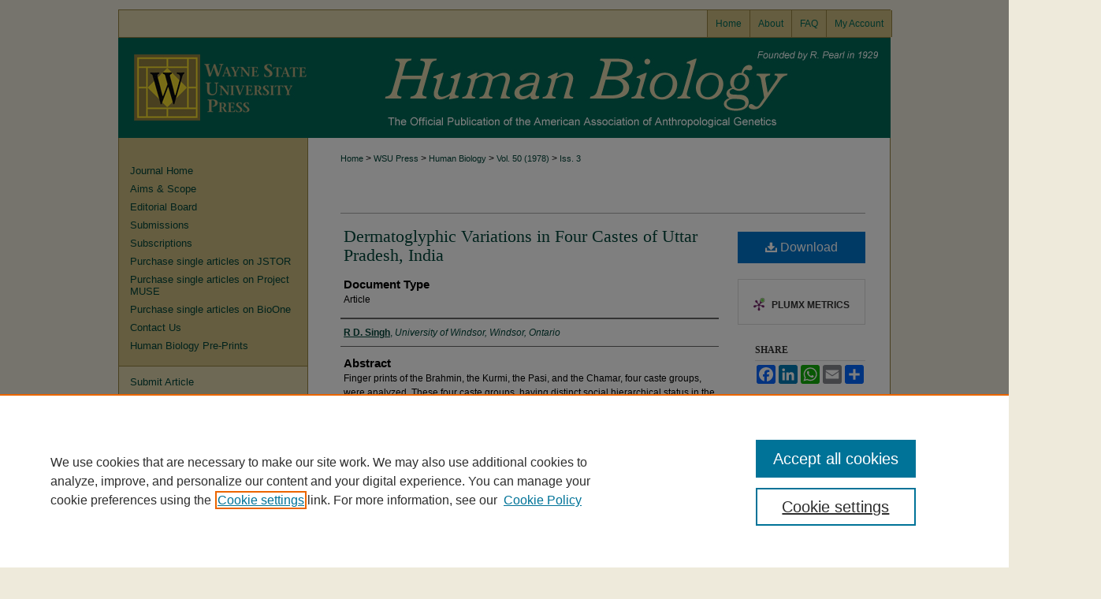

--- FILE ---
content_type: text/html; charset=UTF-8
request_url: https://digitalcommons.wayne.edu/humbiol/vol50/iss3/5/
body_size: 9757
content:

<!DOCTYPE html>
<html lang="en">
<head><!-- inj yui3-seed: --><script type='text/javascript' src='//cdnjs.cloudflare.com/ajax/libs/yui/3.6.0/yui/yui-min.js'></script><script type='text/javascript' src='//ajax.googleapis.com/ajax/libs/jquery/1.10.2/jquery.min.js'></script><!-- Adobe Analytics --><script type='text/javascript' src='https://assets.adobedtm.com/4a848ae9611a/d0e96722185b/launch-d525bb0064d8.min.js'></script><script type='text/javascript' src=/assets/nr_browser_production.js></script>

<!-- def.1 -->
<meta charset="utf-8">
<meta name="viewport" content="width=device-width">
<title>
"Dermatoglyphic Variations in Four Castes of Uttar Pradesh, India " by R D. Singh
</title>
 

<!-- FILE article_meta-tags.inc --><!-- FILE: /srv/sequoia/main/data/assets/site/article_meta-tags.inc -->
<meta itemprop="name" content="Dermatoglyphic Variations in Four Castes of Uttar Pradesh, India">
<meta property="og:title" content="Dermatoglyphic Variations in Four Castes of Uttar Pradesh, India">
<meta name="twitter:title" content="Dermatoglyphic Variations in Four Castes of Uttar Pradesh, India">
<meta property="article:author" content="R D Singh">
<meta name="author" content="R D Singh">
<meta name="robots" content="noodp, noydir">
<meta name="description" content="Finger prints of the Brahmin, the Kurmi, the Pasi, and the Chamar, four caste groups, were analyzed. These four caste groups, having distinct social hierarchical status in the Hindu society, show no distinct variation with one another with regard to general pattern-type distributions. Nonetheless, some variations do occur in bimanual comparisons of the reciprocal relationships of arches and whorls, which divide them into two clusters—the lower and the upper castes. The Brahmin and the Kurmi form the upper caste cluster, and the Pasi and the Chamar, the lower caste cluster.">
<meta itemprop="description" content="Finger prints of the Brahmin, the Kurmi, the Pasi, and the Chamar, four caste groups, were analyzed. These four caste groups, having distinct social hierarchical status in the Hindu society, show no distinct variation with one another with regard to general pattern-type distributions. Nonetheless, some variations do occur in bimanual comparisons of the reciprocal relationships of arches and whorls, which divide them into two clusters—the lower and the upper castes. The Brahmin and the Kurmi form the upper caste cluster, and the Pasi and the Chamar, the lower caste cluster.">
<meta name="twitter:description" content="Finger prints of the Brahmin, the Kurmi, the Pasi, and the Chamar, four caste groups, were analyzed. These four caste groups, having distinct social hierarchical status in the Hindu society, show no distinct variation with one another with regard to general pattern-type distributions. Nonetheless, some variations do occur in bimanual comparisons of the reciprocal relationships of arches and whorls, which divide them into two clusters—the lower and the upper castes. The Brahmin and the Kurmi form the upper caste cluster, and the Pasi and the Chamar, the lower caste cluster.">
<meta property="og:description" content="Finger prints of the Brahmin, the Kurmi, the Pasi, and the Chamar, four caste groups, were analyzed. These four caste groups, having distinct social hierarchical status in the Hindu society, show no distinct variation with one another with regard to general pattern-type distributions. Nonetheless, some variations do occur in bimanual comparisons of the reciprocal relationships of arches and whorls, which divide them into two clusters—the lower and the upper castes. The Brahmin and the Kurmi form the upper caste cluster, and the Pasi and the Chamar, the lower caste cluster.">
<meta name="bepress_citation_journal_title" content="Human Biology">
<meta name="bepress_citation_firstpage" content="5">
<meta name="bepress_citation_author" content="Singh, R D">
<meta name="bepress_citation_author_institution" content="University of Windsor, Windsor, Ontario">
<meta name="bepress_citation_title" content="Dermatoglyphic Variations in Four Castes of Uttar Pradesh, India">
<meta name="bepress_citation_date" content="1978">
<meta name="bepress_citation_volume" content="50">
<meta name="bepress_citation_issue" content="3">
<!-- FILE: /srv/sequoia/main/data/assets/site/ir_download_link.inc -->
<!-- FILE: /srv/sequoia/main/data/assets/site/article_meta-tags.inc (cont) -->
<meta name="bepress_citation_pdf_url" content="https://digitalcommons.wayne.edu/cgi/viewcontent.cgi?article=3794&amp;context=humbiol">
<meta name="bepress_citation_abstract_html_url" content="https://digitalcommons.wayne.edu/humbiol/vol50/iss3/5">
<meta name="bepress_citation_issn" content="0018-7143">
<meta name="bepress_citation_online_date" content="2020/7/28">
<meta name="viewport" content="width=device-width">
<!-- Additional Twitter data -->
<meta name="twitter:card" content="summary">
<!-- Additional Open Graph data -->
<meta property="og:type" content="article">
<meta property="og:url" content="https://digitalcommons.wayne.edu/humbiol/vol50/iss3/5">
<meta property="og:site_name" content="DigitalCommons@WayneState">




<!-- FILE: article_meta-tags.inc (cont) -->
<meta name="bepress_is_article_cover_page" content="1">


<!-- sh.1 -->
<link rel="stylesheet" href="/humbiol/ir-style.css" type="text/css" media="screen">
<link rel="stylesheet" href="/humbiol/ir-custom.css" type="text/css" media="screen">
<link rel="stylesheet" href="/humbiol/ir-local.css" type="text/css" media="screen">
<link rel="stylesheet" href="/ir-local.css" type="text/css" media="screen">
<link rel="alternate" type="application/rss+xml" title="[JOURNAL TITLE] Newsfeed" href="/humbiol/recent.rss">
<script type="text/javascript" src="/assets/jsUtilities.js"></script>
<script type="text/javascript" src="/assets/footnoteLinks.js"></script>
<link rel="stylesheet" href="/ir-print.css" type="text/css" media="print">
<!--[if IE]>
<link rel="stylesheet" href="/ir-ie.css" type="text/css" media="screen">
<![endif]-->

<!-- end sh.1 -->




<script type="text/javascript">var pageData = {"page":{"environment":"prod","productName":"bpdg","language":"en","name":"ir_journal:volume:issue:article","businessUnit":"els:rp:st"},"visitor":{}};</script>

</head>
<body >
<!-- FILE /srv/sequoia/main/data/journals/digitalcommons.wayne.edu/humbiol/assets/header.pregen --><!-- This is the mobile navbar file. Do not delete or move from the top of header.pregen -->
<!-- FILE: /srv/sequoia/main/data/assets/site/mobile_nav.inc --><!--[if !IE]>-->
<script src="/assets/scripts/dc-mobile/dc-responsive-nav.js"></script>

<header id="mobile-nav" class="nav-down device-fixed-height" style="visibility: hidden;">
  
  
  <nav class="nav-collapse">
    <ul>
      <li class="menu-item active device-fixed-width"><a href="https://digitalcommons.wayne.edu" title="Home" data-scroll >Home</a></li>
      <li class="menu-item device-fixed-width"><a href="https://digitalcommons.wayne.edu/do/search/advanced/" title="Search" data-scroll ><i class="icon-search"></i> Search</a></li>
      <li class="menu-item device-fixed-width"><a href="https://digitalcommons.wayne.edu/communities.html" title="Browse" data-scroll >Browse Collections</a></li>
      <li class="menu-item device-fixed-width"><a href="/cgi/myaccount.cgi?context=" title="My Account" data-scroll >My Account</a></li>
      <li class="menu-item device-fixed-width"><a href="https://digitalcommons.wayne.edu/about.html" title="About" data-scroll >About</a></li>
      <li class="menu-item device-fixed-width"><a href="https://network.bepress.com" title="Digital Commons Network" data-scroll ><img width="16" height="16" alt="DC Network" style="vertical-align:top;" src="/assets/md5images/8e240588cf8cd3a028768d4294acd7d3.png"> Digital Commons Network™</a></li>
    </ul>
  </nav>
</header>

<script src="/assets/scripts/dc-mobile/dc-mobile-nav.js"></script>
<!--<![endif]-->
<!-- FILE: /srv/sequoia/main/data/journals/digitalcommons.wayne.edu/humbiol/assets/header.pregen (cont) -->
<div id="humbiol">


<div id="container"><a href="#main" class="skiplink" accesskey="2" >Skip to main content</a>



<div id="header">
<div id="subheader">
<!-- FILE: /srv/sequoia/main/data/assets/site/ir_navigation.inc --><div id="tabs" role="navigation" aria-label="Main"><ul><li id="tabone"><a href="https://digitalcommons.wayne.edu" title="Home" ><span>Home</span></a></li><li id="tabtwo"><a href="https://digitalcommons.wayne.edu/about.html" title="About" ><span>About</span></a></li><li id="tabthree"><a href="https://digitalcommons.wayne.edu/faq.html" title="FAQ" ><span>FAQ</span></a></li><li id="tabfour"><a href="https://digitalcommons.wayne.edu/cgi/myaccount.cgi?context=" title="My Account" ><span>My Account</span></a></li></ul></div>


<!-- FILE: /srv/sequoia/main/data/journals/digitalcommons.wayne.edu/humbiol/assets/header.pregen (cont) -->
</div>
<!-- FILE: /srv/sequoia/main/data/assets/site/ir_journal/ir_logo.inc -->




	<div id="logo">
		<a href="https://digitalcommons.wayne.edu/humbiol" >
			<img width="240" height="127" border="0" alt="Human Biology" src="/assets/md5images/679dbb8499dfab057e423c0ce55b6df5.gif">
		</a>
	</div>

	




<!-- FILE: /srv/sequoia/main/data/journals/digitalcommons.wayne.edu/humbiol/assets/header.pregen (cont) -->
<div id="pagetitle">

<h1><a href="https://digitalcommons.wayne.edu/humbiol" title="Human Biology" >Human Biology</a></h1>
</div>
</div>

<div id="wrapper">
<div id="content">
<div id="main" class="text">
<!-- FILE: /srv/sequoia/main/data/assets/site/ir_journal/ir_breadcrumb.inc -->
	<ul id="pager">
		<li>&nbsp;</li>
		 
		<li>&nbsp;</li> 
		
	</ul>

<div class="crumbs" role="navigation" aria-label="Breadcrumb">
	<p>
		

		
		
		
			<a href="https://digitalcommons.wayne.edu" class="ignore" >Home</a>
		
		
		
		
		
		
		
		
		 <span aria-hidden="true">&gt;</span> 
			<a href="https://digitalcommons.wayne.edu/wsupress" class="ignore" >WSU Press</a>
		
		
		
		
		
		 <span aria-hidden="true">&gt;</span> 
			<a href="https://digitalcommons.wayne.edu/humbiol" class="ignore" >Human Biology</a>
		
		
		
		 <span aria-hidden="true">&gt;</span> 
			<a href="https://digitalcommons.wayne.edu/humbiol/vol50" class="ignore" >Vol. 50 (1978)</a>
		
		
		
		
		
		
		 <span aria-hidden="true">&gt;</span> 
			<a href="https://digitalcommons.wayne.edu/humbiol/vol50/iss3" class="ignore" >Iss. 3</a>
		
		
		
		
		
	</p>
</div>

<div class="clear">&nbsp;</div>
<!-- FILE: /srv/sequoia/main/data/journals/digitalcommons.wayne.edu/humbiol/assets/header.pregen (cont) --> 
<script type="text/javascript" src="/assets/floatbox/floatbox.js"></script>
<!-- FILE: /srv/sequoia/main/data/assets/site/ir_journal/article_info.inc --><!-- FILE: /srv/sequoia/main/data/assets/site/openurl.inc -->
<!-- FILE: /srv/sequoia/main/data/assets/site/ir_journal/article_info.inc (cont) -->
<!-- FILE: /srv/sequoia/main/data/assets/site/ir_download_link.inc -->
<!-- FILE: /srv/sequoia/main/data/assets/site/ir_journal/article_info.inc (cont) -->
<!-- FILE: /srv/sequoia/main/data/assets/site/ir_journal/ir_article_header.inc --><div id="sub">
<div id="alpha"><!-- FILE: /srv/sequoia/main/data/assets/site/ir_journal/article_info.inc (cont) --><div id='title' class='element'>
<h1><a href='https://digitalcommons.wayne.edu/cgi/viewcontent.cgi?article=3794&amp;context=humbiol'>Dermatoglyphic Variations in Four Castes of Uttar Pradesh, India</a></h1>
</div>
<div class='clear'></div>
<div id='document_type' class='element'>
<h2 class='field-heading'>Document Type</h2>
<p>Article</p>
</div>
<div class='clear'></div>
<div id='authors' class='element'>
<h2 class='visually-hidden'>Authors</h2>
<p class="author"><a href='https://digitalcommons.wayne.edu/do/search/?q=author%3A%22R%20D.%20Singh%22&start=0&context=87433'><strong>R D. Singh</strong>, <em>University of Windsor, Windsor, Ontario</em></a><br />
</p></div>
<div class='clear'></div>
<div id='abstract' class='element'>
<h2 class='field-heading'>Abstract</h2>
<p>Finger prints of the Brahmin, the Kurmi, the Pasi, and the Chamar, four caste groups, were analyzed. These four caste groups, having distinct social hierarchical status in the Hindu society, show no distinct variation with one another with regard to general pattern-type distributions. Nonetheless, some variations do occur in bimanual comparisons of the reciprocal relationships of arches and whorls, which divide them into two clusters—the lower and the upper castes. The Brahmin and the Kurmi form the upper caste cluster, and the Pasi and the Chamar, the lower caste cluster.</p>
</div>
<div class='clear'></div>
<div id='recommended_citation' class='element'>
<h2 class='field-heading'>Recommended Citation</h2>
<!-- FILE: /srv/sequoia/main/data/journals/digitalcommons.wayne.edu/humbiol/assets/ir_citation.inc --><p class="citation">
Singh, R D.
(1978)
"Dermatoglyphic Variations in Four Castes of Uttar Pradesh, India,"
<em>Human Biology</em>:
Vol. 50:
Iss.
3, Article 5.
<br>
Available at:
https://digitalcommons.wayne.edu/humbiol/vol50/iss3/5
</p><!-- FILE: /srv/sequoia/main/data/assets/site/ir_journal/article_info.inc (cont) --></div>
<div class='clear'></div>
</div>
    </div>
    <div id='beta_7-3'>
<!-- FILE: /srv/sequoia/main/data/assets/site/info_box_7_3.inc --><!-- FILE: /srv/sequoia/main/data/assets/site/openurl.inc -->
<!-- FILE: /srv/sequoia/main/data/assets/site/info_box_7_3.inc (cont) -->
<!-- FILE: /srv/sequoia/main/data/assets/site/ir_download_link.inc -->
<!-- FILE: /srv/sequoia/main/data/assets/site/info_box_7_3.inc (cont) -->
	<!-- FILE: /srv/sequoia/main/data/assets/site/info_box_download_button.inc --><div class="aside download-button">
      <a id="pdf" class="btn" href="https://digitalcommons.wayne.edu/cgi/viewcontent.cgi?article=3794&amp;context=humbiol" title="PDF (357&nbsp;KB) opens in new window" target="_blank" > 
    	<i class="icon-download-alt" aria-hidden="true"></i>
        Download
      </a>
</div>
<!-- FILE: /srv/sequoia/main/data/assets/site/info_box_7_3.inc (cont) -->
	<!-- FILE: /srv/sequoia/main/data/assets/site/info_box_embargo.inc -->
<!-- FILE: /srv/sequoia/main/data/assets/site/info_box_7_3.inc (cont) -->
<!-- FILE: /srv/sequoia/main/data/assets/site/info_box_custom_upper.inc -->
<!-- FILE: /srv/sequoia/main/data/assets/site/info_box_7_3.inc (cont) -->
<!-- FILE: /srv/sequoia/main/data/assets/site/info_box_openurl.inc -->
<!-- FILE: /srv/sequoia/main/data/assets/site/info_box_7_3.inc (cont) -->
<!-- FILE: /srv/sequoia/main/data/assets/site/info_box_article_metrics.inc -->
<div id="article-stats" class="aside hidden">
    <p class="article-downloads-wrapper hidden"><span id="article-downloads"></span> DOWNLOADS</p>
    <p class="article-stats-date hidden">Since July 28, 2020</p>
    <p class="article-plum-metrics">
        <a href="https://plu.mx/plum/a/?repo_url=https://digitalcommons.wayne.edu/humbiol/vol50/iss3/5" class="plumx-plum-print-popup plum-bigben-theme" data-badge="true" data-hide-when-empty="true" ></a>
    </p>
</div>
<script type="text/javascript" src="//cdn.plu.mx/widget-popup.js"></script>
<!-- Article Download Counts -->
<script type="text/javascript" src="/assets/scripts/article-downloads.pack.js"></script>
<script type="text/javascript">
    insertDownloads(18539044);
</script>
<!-- Add border to Plum badge & download counts when visible -->
<script>
// bind to event when PlumX widget loads
jQuery('body').bind('plum:widget-load', function(e){
// if Plum badge is visible
  if (jQuery('.PlumX-Popup').length) {
// remove 'hidden' class
  jQuery('#article-stats').removeClass('hidden');
  jQuery('.article-stats-date').addClass('plum-border');
  }
});
// bind to event when page loads
jQuery(window).bind('load',function(e){
// if DC downloads are visible
  if (jQuery('#article-downloads').text().length > 0) {
// add border to aside
  jQuery('#article-stats').removeClass('hidden');
  }
});
</script>
<!-- Adobe Analytics: Download Click Tracker -->
<script>
$(function() {
  // Download button click event tracker for PDFs
  $(".aside.download-button").on("click", "a#pdf", function(event) {
    pageDataTracker.trackEvent('navigationClick', {
      link: {
          location: 'aside download-button',
          name: 'pdf'
      }
    });
  });
  // Download button click event tracker for native files
  $(".aside.download-button").on("click", "a#native", function(event) {
    pageDataTracker.trackEvent('navigationClick', {
        link: {
            location: 'aside download-button',
            name: 'native'
        }
     });
  });
});
</script>
<!-- FILE: /srv/sequoia/main/data/assets/site/info_box_7_3.inc (cont) -->
	<!-- FILE: /srv/sequoia/main/data/assets/site/info_box_disciplines.inc -->
<!-- FILE: /srv/sequoia/main/data/assets/site/info_box_7_3.inc (cont) -->
<!-- FILE: /srv/sequoia/main/data/assets/site/bookmark_widget.inc -->
<div id="share" class="aside">
<h2>Share</h2>
	<div class="a2a_kit a2a_kit_size_24 a2a_default_style">
    	<a class="a2a_button_facebook"></a>
    	<a class="a2a_button_linkedin"></a>
		<a class="a2a_button_whatsapp"></a>
		<a class="a2a_button_email"></a>
    	<a class="a2a_dd"></a>
    	<script async src="https://static.addtoany.com/menu/page.js"></script>
	</div>
</div>
<!-- FILE: /srv/sequoia/main/data/assets/site/info_box_7_3.inc (cont) -->
<!-- FILE: /srv/sequoia/main/data/assets/site/info_box_geolocate.inc --><!-- FILE: /srv/sequoia/main/data/assets/site/ir_geolocate_enabled_and_displayed.inc -->
<!-- FILE: /srv/sequoia/main/data/assets/site/info_box_geolocate.inc (cont) -->
<!-- FILE: /srv/sequoia/main/data/assets/site/info_box_7_3.inc (cont) -->
	<!-- FILE: /srv/sequoia/main/data/assets/site/zotero_coins.inc -->
<span class="Z3988" title="ctx_ver=Z39.88-2004&amp;rft_val_fmt=info%3Aofi%2Ffmt%3Akev%3Amtx%3Ajournal&amp;rft_id=https%3A%2F%2Fdigitalcommons.wayne.edu%2Fhumbiol%2Fvol50%2Fiss3%2F5&amp;rft.atitle=Dermatoglyphic%20Variations%20in%20Four%20Castes%20of%20Uttar%20Pradesh%2C%20India&amp;rft.aufirst=R&amp;rft.aulast=Singh&amp;rft.jtitle=Human%20Biology&amp;rft.volume=50&amp;rft.issue=3&amp;rft.issn=0018-7143&amp;rft.date=2020-07-28">COinS</span>
<!-- FILE: /srv/sequoia/main/data/assets/site/info_box_7_3.inc (cont) -->
<!-- FILE: /srv/sequoia/main/data/assets/site/info_box_custom_lower.inc -->
<!-- FILE: /srv/sequoia/main/data/assets/site/info_box_7_3.inc (cont) -->
<!-- FILE: /srv/sequoia/main/data/assets/site/ir_journal/article_info.inc (cont) --></div>
<div class='clear'>&nbsp;</div>
<!-- FILE: /srv/sequoia/main/data/assets/site/ir_article_custom_fields.inc -->
<!-- FILE: /srv/sequoia/main/data/assets/site/ir_journal/article_info.inc (cont) -->
<!-- FILE: /srv/sequoia/main/data/assets/site/ir_journal/volume/issue/article/index.html (cont) --> 

<!-- FILE /srv/sequoia/main/data/assets/site/ir_journal/footer.pregen -->

	<!-- FILE: /srv/sequoia/main/data/assets/site/ir_journal/footer_custom_7_8.inc -->				</div>

<div class="verticalalign">&nbsp;</div>
<div class="clear">&nbsp;</div>

			</div>

				<div id="sidebar">
					<!-- FILE: /srv/sequoia/main/data/assets/site/ir_journal/ir_journal_sidebar_7_8.inc -->

	<!-- FILE: /srv/sequoia/main/data/journals/digitalcommons.wayne.edu/humbiol/assets/ir_journal_sidebar_links_7_8.inc --><ul class="sb-custom-journal">
	<li class="sb-home">
		<a href="https://digitalcommons.wayne.edu/humbiol" title="Human Biology" accesskey="1" >
				Journal Home
		</a>
	</li>
		<li class="sb-aims">
			<a href="https://digitalcommons.wayne.edu/humbiol/aimsandscope.html" >
				Aims & Scope
			</a>
		</li>
		<li class="sb-ed-board">
			<a href="https://digitalcommons.wayne.edu/humbiol/editorialboard.html" >
				Editorial Board
			</a>
		</li>
		<li class="sb-policies">
			<a href="https://digitalcommons.wayne.edu/humbiol/policies.html" >
				Submissions
			</a>
		</li>
		<li class="sb-subscriptions">
			<a href="https://commerce.wayne.edu/wsupjournals/humbiol/human-biology-subscriptions.html" >
				Subscriptions
			</a>
		</li>
		<li class="sb-jstor">
			<a href="https://www.jstor.org/journal/humanbiology" >
				Purchase single articles on JSTOR
			</a>
		</li>
		<li class="sb-project-muse">
			<a href="https://muse.jhu.edu/journal/79" >
				Purchase single articles on Project MUSE
			</a>
		</li>
		<li class="sb-bioone">
			<a href="https://bioone.org/journals/human-biology/issues" >
				Purchase single articles on BioOne
			</a>
		</li>
		<li class="sb-contact">
			<a href="https://digitalcommons.wayne.edu/humbiol/contact.html" >
				Contact Us
			</a>
		</li>
		<li class="sb-preprints">
			<a href="http://digitalcommons.wayne.edu/humbiol_preprints/" >
				Human Biology Pre-Prints
			</a>
		</li>
</ul>
<!-- FILE: /srv/sequoia/main/data/assets/site/ir_journal/ir_journal_sidebar_7_8.inc (cont) -->
		<!-- FILE: /srv/sequoia/main/data/assets/site/urc_badge.inc -->
<!-- FILE: /srv/sequoia/main/data/assets/site/ir_journal/ir_journal_sidebar_7_8.inc (cont) -->
	<!-- FILE: /srv/sequoia/main/data/assets/site/ir_journal/ir_journal_navcontainer_7_8.inc --><div id="navcontainer">
	<ul id="navlist">
			<li class="sb-submit">
					<a href="https://digitalcommons.wayne.edu/cgi/submit.cgi?context=humbiol" title="Submit Article to Human Biology" >
						Submit Article</a>
			</li>
			<li class="sb-popular">
				<a href="https://digitalcommons.wayne.edu/humbiol/topdownloads.html" title="View the top downloaded papers" >
						Most Popular Papers
				</a>
			</li>
			<li class="sb-rss">
				<a href="https://digitalcommons.wayne.edu/humbiol/announcements.html" title="Receive notifications of new content" >
					Receive Email Notices or RSS
				</a>
			</li>
	</ul>
<!-- FILE: /srv/sequoia/main/data/assets/site/ir_journal/ir_journal_special_issue_7_8.inc -->
	<div class="vnav">
		<ul>
			<li class="sb-special-label">
				<h3>
						Special Issues:
				</h3>
			</li>
						<li class="sb-special">
							<a href="https://digitalcommons.wayne.edu/humbiol/vol95/iss3" title="Most Recent Special Issue" >
									Uniparental Genetic Markers in Ancient Populations and the Genetic History of Eastern Eurasia
							</a>
						</li>
						<li class="sb-special">
							<a href="https://digitalcommons.wayne.edu/humbiol/vol95/iss1" title="Most Recent Special Issue" >
									Perspectives in Embodiment Theory
							</a>
						</li>
						<li class="sb-special">
							<a href="https://digitalcommons.wayne.edu/humbiol/vol94/iss2" title="Most Recent Special Issue" >
									Ethics in Bioanthropology
							</a>
						</li>
						<li class="sb-special">
							<a href="https://digitalcommons.wayne.edu/humbiol/vol94/iss1" title="Most Recent Special Issue" >
									The Ancestral Biology of the Muwekma Ohlone Tribe
							</a>
						</li>
		</ul>
	</div>
<!-- FILE: /srv/sequoia/main/data/assets/site/ir_journal/ir_journal_navcontainer_7_8.inc (cont) -->
</div><!-- FILE: /srv/sequoia/main/data/assets/site/ir_journal/ir_journal_sidebar_7_8.inc (cont) -->
	<!-- FILE: /srv/sequoia/main/data/assets/site/ir_journal/ir_journal_sidebar_search_7_8.inc --><div class="sidebar-search">
	<form method="post" action="https://digitalcommons.wayne.edu/cgi/redirect.cgi" id="browse">
		<label for="url">
			Select an issue:
		</label>
			<br>
		<!-- FILE: /srv/sequoia/main/data/assets/site/ir_journal/ir_journal_volume_issue_popup_7_8.inc --><div>
	<span class="border">
								<select name="url" id="url">
							<option value="https://digitalcommons.wayne.edu/humbiol/all_issues.html">
								All Issues
							</option>
										<option value="https://digitalcommons.wayne.edu/humbiol/vol95/iss3">
											Vol. 95, 
											Iss. 3
										</option>
										<option value="https://digitalcommons.wayne.edu/humbiol/vol95/iss2">
											Vol. 95, 
											Iss. 2
										</option>
										<option value="https://digitalcommons.wayne.edu/humbiol/vol95/iss1">
											Vol. 95, 
											Iss. 1
										</option>
										<option value="https://digitalcommons.wayne.edu/humbiol/vol94/iss4">
											Vol. 94, 
											Iss. 4
										</option>
										<option value="https://digitalcommons.wayne.edu/humbiol/vol94/iss3">
											Vol. 94, 
											Iss. 3
										</option>
										<option value="https://digitalcommons.wayne.edu/humbiol/vol94/iss2">
											Vol. 94, 
											Iss. 2
										</option>
										<option value="https://digitalcommons.wayne.edu/humbiol/vol94/iss1">
											Vol. 94, 
											Iss. 1
										</option>
										<option value="https://digitalcommons.wayne.edu/humbiol/vol93/iss4">
											Vol. 93, 
											Iss. 4
										</option>
										<option value="https://digitalcommons.wayne.edu/humbiol/vol93/iss3">
											Vol. 93, 
											Iss. 3
										</option>
										<option value="https://digitalcommons.wayne.edu/humbiol/vol93/iss2">
											Vol. 93, 
											Iss. 2
										</option>
										<option value="https://digitalcommons.wayne.edu/humbiol/vol93/iss1">
											Vol. 93, 
											Iss. 1
										</option>
										<option value="https://digitalcommons.wayne.edu/humbiol/vol92/iss4">
											Vol. 92, 
											Iss. 4
										</option>
										<option value="https://digitalcommons.wayne.edu/humbiol/vol92/iss3">
											Vol. 92, 
											Iss. 3
										</option>
										<option value="https://digitalcommons.wayne.edu/humbiol/vol92/iss2">
											Vol. 92, 
											Iss. 2
										</option>
										<option value="https://digitalcommons.wayne.edu/humbiol/vol92/iss1">
											Vol. 92, 
											Iss. 1
										</option>
										<option value="https://digitalcommons.wayne.edu/humbiol/vol91/iss4">
											Vol. 91, 
											Iss. 4
										</option>
										<option value="https://digitalcommons.wayne.edu/humbiol/vol91/iss3">
											Vol. 91, 
											Iss. 3
										</option>
										<option value="https://digitalcommons.wayne.edu/humbiol/vol91/iss2">
											Vol. 91, 
											Iss. 2
										</option>
										<option value="https://digitalcommons.wayne.edu/humbiol/vol91/iss1">
											Vol. 91, 
											Iss. 1
										</option>
										<option value="https://digitalcommons.wayne.edu/humbiol/vol90/iss4">
											Vol. 90, 
											Iss. 4
										</option>
										<option value="https://digitalcommons.wayne.edu/humbiol/vol90/iss3">
											Vol. 90, 
											Iss. 3
										</option>
										<option value="https://digitalcommons.wayne.edu/humbiol/vol90/iss2">
											Vol. 90, 
											Iss. 2
										</option>
										<option value="https://digitalcommons.wayne.edu/humbiol/vol90/iss1">
											Vol. 90, 
											Iss. 1
										</option>
										<option value="https://digitalcommons.wayne.edu/humbiol/vol89/iss4">
											Vol. 89, 
											Iss. 4
										</option>
										<option value="https://digitalcommons.wayne.edu/humbiol/vol89/iss3">
											Vol. 89, 
											Iss. 3
										</option>
										<option value="https://digitalcommons.wayne.edu/humbiol/vol89/iss2">
											Vol. 89, 
											Iss. 2
										</option>
										<option value="https://digitalcommons.wayne.edu/humbiol/vol89/iss1">
											Vol. 89, 
											Iss. 1
										</option>
										<option value="https://digitalcommons.wayne.edu/humbiol/vol88/iss4">
											Vol. 88, 
											Iss. 4
										</option>
										<option value="https://digitalcommons.wayne.edu/humbiol/vol88/iss3">
											Vol. 88, 
											Iss. 3
										</option>
										<option value="https://digitalcommons.wayne.edu/humbiol/vol88/iss2">
											Vol. 88, 
											Iss. 2
										</option>
										<option value="https://digitalcommons.wayne.edu/humbiol/vol88/iss1">
											Vol. 88, 
											Iss. 1
										</option>
										<option value="https://digitalcommons.wayne.edu/humbiol/vol87/iss4">
											Vol. 87, 
											Iss. 4
										</option>
										<option value="https://digitalcommons.wayne.edu/humbiol/vol87/iss3">
											Vol. 87, 
											Iss. 3
										</option>
										<option value="https://digitalcommons.wayne.edu/humbiol/vol87/iss2">
											Vol. 87, 
											Iss. 2
										</option>
										<option value="https://digitalcommons.wayne.edu/humbiol/vol87/iss1">
											Vol. 87, 
											Iss. 1
										</option>
										<option value="https://digitalcommons.wayne.edu/humbiol/vol86/iss4">
											Vol. 86, 
											Iss. 4
										</option>
										<option value="https://digitalcommons.wayne.edu/humbiol/vol86/iss3">
											Vol. 86, 
											Iss. 3
										</option>
										<option value="https://digitalcommons.wayne.edu/humbiol/vol86/iss2">
											Vol. 86, 
											Iss. 2
										</option>
										<option value="https://digitalcommons.wayne.edu/humbiol/vol86/iss1">
											Vol. 86, 
											Iss. 1
										</option>
										<option value="https://digitalcommons.wayne.edu/humbiol/vol85/iss6">
											Vol. 85, 
											Iss. 6
										</option>
										<option value="https://digitalcommons.wayne.edu/humbiol/vol85/iss5">
											Vol. 85, 
											Iss. 5
										</option>
										<option value="https://digitalcommons.wayne.edu/humbiol/vol85/iss4">
											Vol. 85, 
											Iss. 4
										</option>
										<option value="https://digitalcommons.wayne.edu/humbiol/vol85/iss1">
											Vol. 85, 
											Iss. 1
										</option>
										<option value="https://digitalcommons.wayne.edu/humbiol/vol84/iss6">
											Vol. 84, 
											Iss. 6
										</option>
										<option value="https://digitalcommons.wayne.edu/humbiol/vol84/iss5">
											Vol. 84, 
											Iss. 5
										</option>
										<option value="https://digitalcommons.wayne.edu/humbiol/vol84/iss4">
											Vol. 84, 
											Iss. 4
										</option>
										<option value="https://digitalcommons.wayne.edu/humbiol/vol84/iss3">
											Vol. 84, 
											Iss. 3
										</option>
										<option value="https://digitalcommons.wayne.edu/humbiol/vol84/iss2">
											Vol. 84, 
											Iss. 2
										</option>
										<option value="https://digitalcommons.wayne.edu/humbiol/vol84/iss1">
											Vol. 84, 
											Iss. 1
										</option>
										<option value="https://digitalcommons.wayne.edu/humbiol/vol83/iss6">
											Vol. 83, 
											Iss. 6
										</option>
										<option value="https://digitalcommons.wayne.edu/humbiol/vol83/iss5">
											Vol. 83, 
											Iss. 5
										</option>
										<option value="https://digitalcommons.wayne.edu/humbiol/vol83/iss4">
											Vol. 83, 
											Iss. 4
										</option>
										<option value="https://digitalcommons.wayne.edu/humbiol/vol83/iss3">
											Vol. 83, 
											Iss. 3
										</option>
										<option value="https://digitalcommons.wayne.edu/humbiol/vol83/iss2">
											Vol. 83, 
											Iss. 2
										</option>
										<option value="https://digitalcommons.wayne.edu/humbiol/vol83/iss1">
											Vol. 83, 
											Iss. 1
										</option>
										<option value="https://digitalcommons.wayne.edu/humbiol/vol82/iss5">
											Vol. 82, 
											Iss. 5
										</option>
										<option value="https://digitalcommons.wayne.edu/humbiol/vol82/iss4">
											Vol. 82, 
											Iss. 4
										</option>
										<option value="https://digitalcommons.wayne.edu/humbiol/vol82/iss3">
											Vol. 82, 
											Iss. 3
										</option>
										<option value="https://digitalcommons.wayne.edu/humbiol/vol82/iss2">
											Vol. 82, 
											Iss. 2
										</option>
										<option value="https://digitalcommons.wayne.edu/humbiol/vol82/iss1">
											Vol. 82, 
											Iss. 1
										</option>
										<option value="https://digitalcommons.wayne.edu/humbiol/vol81/iss5">
											Vol. 81, 
											Iss. 5
										</option>
										<option value="https://digitalcommons.wayne.edu/humbiol/vol81/iss4">
											Vol. 81, 
											Iss. 4
										</option>
										<option value="https://digitalcommons.wayne.edu/humbiol/vol81/iss2">
											Vol. 81, 
											Iss. 2
										</option>
										<option value="https://digitalcommons.wayne.edu/humbiol/vol81/iss1">
											Vol. 81, 
											Iss. 1
										</option>
										<option value="https://digitalcommons.wayne.edu/humbiol/vol80/iss6">
											Vol. 80, 
											Iss. 6
										</option>
										<option value="https://digitalcommons.wayne.edu/humbiol/vol80/iss5">
											Vol. 80, 
											Iss. 5
										</option>
										<option value="https://digitalcommons.wayne.edu/humbiol/vol80/iss4">
											Vol. 80, 
											Iss. 4
										</option>
										<option value="https://digitalcommons.wayne.edu/humbiol/vol80/iss3">
											Vol. 80, 
											Iss. 3
										</option>
										<option value="https://digitalcommons.wayne.edu/humbiol/vol80/iss2">
											Vol. 80, 
											Iss. 2
										</option>
										<option value="https://digitalcommons.wayne.edu/humbiol/vol80/iss1">
											Vol. 80, 
											Iss. 1
										</option>
										<option value="https://digitalcommons.wayne.edu/humbiol/vol79/iss6">
											Vol. 79, 
											Iss. 6
										</option>
										<option value="https://digitalcommons.wayne.edu/humbiol/vol79/iss5">
											Vol. 79, 
											Iss. 5
										</option>
										<option value="https://digitalcommons.wayne.edu/humbiol/vol79/iss4">
											Vol. 79, 
											Iss. 4
										</option>
										<option value="https://digitalcommons.wayne.edu/humbiol/vol79/iss3">
											Vol. 79, 
											Iss. 3
										</option>
										<option value="https://digitalcommons.wayne.edu/humbiol/vol79/iss2">
											Vol. 79, 
											Iss. 2
										</option>
										<option value="https://digitalcommons.wayne.edu/humbiol/vol79/iss1">
											Vol. 79, 
											Iss. 1
										</option>
										<option value="https://digitalcommons.wayne.edu/humbiol/vol78/iss6">
											Vol. 78, 
											Iss. 6
										</option>
										<option value="https://digitalcommons.wayne.edu/humbiol/vol78/iss5">
											Vol. 78, 
											Iss. 5
										</option>
										<option value="https://digitalcommons.wayne.edu/humbiol/vol78/iss4">
											Vol. 78, 
											Iss. 4
										</option>
										<option value="https://digitalcommons.wayne.edu/humbiol/vol78/iss3">
											Vol. 78, 
											Iss. 3
										</option>
										<option value="https://digitalcommons.wayne.edu/humbiol/vol78/iss2">
											Vol. 78, 
											Iss. 2
										</option>
										<option value="https://digitalcommons.wayne.edu/humbiol/vol78/iss1">
											Vol. 78, 
											Iss. 1
										</option>
										<option value="https://digitalcommons.wayne.edu/humbiol/vol77/iss6">
											Vol. 77, 
											Iss. 6
										</option>
										<option value="https://digitalcommons.wayne.edu/humbiol/vol77/iss5">
											Vol. 77, 
											Iss. 5
										</option>
										<option value="https://digitalcommons.wayne.edu/humbiol/vol77/iss4">
											Vol. 77, 
											Iss. 4
										</option>
										<option value="https://digitalcommons.wayne.edu/humbiol/vol77/iss3">
											Vol. 77, 
											Iss. 3
										</option>
										<option value="https://digitalcommons.wayne.edu/humbiol/vol77/iss2">
											Vol. 77, 
											Iss. 2
										</option>
										<option value="https://digitalcommons.wayne.edu/humbiol/vol77/iss1">
											Vol. 77, 
											Iss. 1
										</option>
										<option value="https://digitalcommons.wayne.edu/humbiol/vol76/iss6">
											Vol. 76, 
											Iss. 6
										</option>
										<option value="https://digitalcommons.wayne.edu/humbiol/vol76/iss5">
											Vol. 76, 
											Iss. 5
										</option>
										<option value="https://digitalcommons.wayne.edu/humbiol/vol76/iss4">
											Vol. 76, 
											Iss. 4
										</option>
										<option value="https://digitalcommons.wayne.edu/humbiol/vol76/iss3">
											Vol. 76, 
											Iss. 3
										</option>
										<option value="https://digitalcommons.wayne.edu/humbiol/vol76/iss2">
											Vol. 76, 
											Iss. 2
										</option>
										<option value="https://digitalcommons.wayne.edu/humbiol/vol76/iss1">
											Vol. 76, 
											Iss. 1
										</option>
										<option value="https://digitalcommons.wayne.edu/humbiol/vol75/iss6">
											Vol. 75, 
											Iss. 6
										</option>
										<option value="https://digitalcommons.wayne.edu/humbiol/vol75/iss5">
											Vol. 75, 
											Iss. 5
										</option>
										<option value="https://digitalcommons.wayne.edu/humbiol/vol75/iss4">
											Vol. 75, 
											Iss. 4
										</option>
										<option value="https://digitalcommons.wayne.edu/humbiol/vol75/iss3">
											Vol. 75, 
											Iss. 3
										</option>
										<option value="https://digitalcommons.wayne.edu/humbiol/vol75/iss2">
											Vol. 75, 
											Iss. 2
										</option>
										<option value="https://digitalcommons.wayne.edu/humbiol/vol75/iss1">
											Vol. 75, 
											Iss. 1
										</option>
										<option value="https://digitalcommons.wayne.edu/humbiol/vol74/iss6">
											Vol. 74, 
											Iss. 6
										</option>
										<option value="https://digitalcommons.wayne.edu/humbiol/vol74/iss5">
											Vol. 74, 
											Iss. 5
										</option>
										<option value="https://digitalcommons.wayne.edu/humbiol/vol74/iss4">
											Vol. 74, 
											Iss. 4
										</option>
										<option value="https://digitalcommons.wayne.edu/humbiol/vol74/iss3">
											Vol. 74, 
											Iss. 3
										</option>
										<option value="https://digitalcommons.wayne.edu/humbiol/vol74/iss2">
											Vol. 74, 
											Iss. 2
										</option>
										<option value="https://digitalcommons.wayne.edu/humbiol/vol74/iss1">
											Vol. 74, 
											Iss. 1
										</option>
										<option value="https://digitalcommons.wayne.edu/humbiol/vol73/iss6">
											Vol. 73, 
											Iss. 6
										</option>
										<option value="https://digitalcommons.wayne.edu/humbiol/vol73/iss5">
											Vol. 73, 
											Iss. 5
										</option>
										<option value="https://digitalcommons.wayne.edu/humbiol/vol73/iss4">
											Vol. 73, 
											Iss. 4
										</option>
										<option value="https://digitalcommons.wayne.edu/humbiol/vol73/iss3">
											Vol. 73, 
											Iss. 3
										</option>
										<option value="https://digitalcommons.wayne.edu/humbiol/vol73/iss2">
											Vol. 73, 
											Iss. 2
										</option>
										<option value="https://digitalcommons.wayne.edu/humbiol/vol73/iss1">
											Vol. 73, 
											Iss. 1
										</option>
										<option value="https://digitalcommons.wayne.edu/humbiol/vol71/iss6">
											Vol. 71, 
											Iss. 6
										</option>
										<option value="https://digitalcommons.wayne.edu/humbiol/vol71/iss5">
											Vol. 71, 
											Iss. 5
										</option>
										<option value="https://digitalcommons.wayne.edu/humbiol/vol71/iss4">
											Vol. 71, 
											Iss. 4
										</option>
										<option value="https://digitalcommons.wayne.edu/humbiol/vol71/iss3">
											Vol. 71, 
											Iss. 3
										</option>
										<option value="https://digitalcommons.wayne.edu/humbiol/vol71/iss2">
											Vol. 71, 
											Iss. 2
										</option>
										<option value="https://digitalcommons.wayne.edu/humbiol/vol71/iss1">
											Vol. 71, 
											Iss. 1
										</option>
										<option value="https://digitalcommons.wayne.edu/humbiol/vol70/iss6">
											Vol. 70, 
											Iss. 6
										</option>
										<option value="https://digitalcommons.wayne.edu/humbiol/vol70/iss5">
											Vol. 70, 
											Iss. 5
										</option>
										<option value="https://digitalcommons.wayne.edu/humbiol/vol70/iss4">
											Vol. 70, 
											Iss. 4
										</option>
										<option value="https://digitalcommons.wayne.edu/humbiol/vol70/iss3">
											Vol. 70, 
											Iss. 3
										</option>
										<option value="https://digitalcommons.wayne.edu/humbiol/vol70/iss2">
											Vol. 70, 
											Iss. 2
										</option>
										<option value="https://digitalcommons.wayne.edu/humbiol/vol70/iss1">
											Vol. 70, 
											Iss. 1
										</option>
										<option value="https://digitalcommons.wayne.edu/humbiol/vol69/iss6">
											Vol. 69, 
											Iss. 6
										</option>
										<option value="https://digitalcommons.wayne.edu/humbiol/vol69/iss5">
											Vol. 69, 
											Iss. 5
										</option>
										<option value="https://digitalcommons.wayne.edu/humbiol/vol69/iss4">
											Vol. 69, 
											Iss. 4
										</option>
										<option value="https://digitalcommons.wayne.edu/humbiol/vol69/iss3">
											Vol. 69, 
											Iss. 3
										</option>
										<option value="https://digitalcommons.wayne.edu/humbiol/vol69/iss2">
											Vol. 69, 
											Iss. 2
										</option>
										<option value="https://digitalcommons.wayne.edu/humbiol/vol69/iss1">
											Vol. 69, 
											Iss. 1
										</option>
										<option value="https://digitalcommons.wayne.edu/humbiol/vol66/iss2">
											Vol. 66, 
											Iss. 2
										</option>
										<option value="https://digitalcommons.wayne.edu/humbiol/vol66/iss1">
											Vol. 66, 
											Iss. 1
										</option>
										<option value="https://digitalcommons.wayne.edu/humbiol/vol65/iss6">
											Vol. 65, 
											Iss. 6
										</option>
										<option value="https://digitalcommons.wayne.edu/humbiol/vol65/iss5">
											Vol. 65, 
											Iss. 5
										</option>
										<option value="https://digitalcommons.wayne.edu/humbiol/vol65/iss4">
											Vol. 65, 
											Iss. 4
										</option>
										<option value="https://digitalcommons.wayne.edu/humbiol/vol65/iss3">
											Vol. 65, 
											Iss. 3
										</option>
										<option value="https://digitalcommons.wayne.edu/humbiol/vol65/iss2">
											Vol. 65, 
											Iss. 2
										</option>
										<option value="https://digitalcommons.wayne.edu/humbiol/vol65/iss1">
											Vol. 65, 
											Iss. 1
										</option>
										<option value="https://digitalcommons.wayne.edu/humbiol/vol64/iss6">
											Vol. 64, 
											Iss. 6
										</option>
										<option value="https://digitalcommons.wayne.edu/humbiol/vol64/iss5">
											Vol. 64, 
											Iss. 5
										</option>
										<option value="https://digitalcommons.wayne.edu/humbiol/vol64/iss4">
											Vol. 64, 
											Iss. 4
										</option>
										<option value="https://digitalcommons.wayne.edu/humbiol/vol64/iss3">
											Vol. 64, 
											Iss. 3
										</option>
										<option value="https://digitalcommons.wayne.edu/humbiol/vol64/iss2">
											Vol. 64, 
											Iss. 2
										</option>
										<option value="https://digitalcommons.wayne.edu/humbiol/vol64/iss1">
											Vol. 64, 
											Iss. 1
										</option>
										<option value="https://digitalcommons.wayne.edu/humbiol/vol63/iss6">
											Vol. 63, 
											Iss. 6
										</option>
										<option value="https://digitalcommons.wayne.edu/humbiol/vol63/iss5">
											Vol. 63, 
											Iss. 5
										</option>
										<option value="https://digitalcommons.wayne.edu/humbiol/vol63/iss4">
											Vol. 63, 
											Iss. 4
										</option>
										<option value="https://digitalcommons.wayne.edu/humbiol/vol63/iss3">
											Vol. 63, 
											Iss. 3
										</option>
										<option value="https://digitalcommons.wayne.edu/humbiol/vol63/iss2">
											Vol. 63, 
											Iss. 2
										</option>
										<option value="https://digitalcommons.wayne.edu/humbiol/vol63/iss1">
											Vol. 63, 
											Iss. 1
										</option>
										<option value="https://digitalcommons.wayne.edu/humbiol/vol62/iss6">
											Vol. 62, 
											Iss. 6
										</option>
										<option value="https://digitalcommons.wayne.edu/humbiol/vol62/iss5">
											Vol. 62, 
											Iss. 5
										</option>
										<option value="https://digitalcommons.wayne.edu/humbiol/vol62/iss4">
											Vol. 62, 
											Iss. 4
										</option>
										<option value="https://digitalcommons.wayne.edu/humbiol/vol62/iss3">
											Vol. 62, 
											Iss. 3
										</option>
										<option value="https://digitalcommons.wayne.edu/humbiol/vol62/iss2">
											Vol. 62, 
											Iss. 2
										</option>
										<option value="https://digitalcommons.wayne.edu/humbiol/vol62/iss1">
											Vol. 62, 
											Iss. 1
										</option>
										<option value="https://digitalcommons.wayne.edu/humbiol/vol61/iss5">
											Vol. 61, 
											Iss. 5
										</option>
										<option value="https://digitalcommons.wayne.edu/humbiol/vol61/iss4">
											Vol. 61, 
											Iss. 4
										</option>
										<option value="https://digitalcommons.wayne.edu/humbiol/vol61/iss3">
											Vol. 61, 
											Iss. 3
										</option>
										<option value="https://digitalcommons.wayne.edu/humbiol/vol61/iss2">
											Vol. 61, 
											Iss. 2
										</option>
										<option value="https://digitalcommons.wayne.edu/humbiol/vol61/iss1">
											Vol. 61, 
											Iss. 1
										</option>
										<option value="https://digitalcommons.wayne.edu/humbiol/vol60/iss6">
											Vol. 60, 
											Iss. 6
										</option>
										<option value="https://digitalcommons.wayne.edu/humbiol/vol60/iss5">
											Vol. 60, 
											Iss. 5
										</option>
										<option value="https://digitalcommons.wayne.edu/humbiol/vol60/iss4">
											Vol. 60, 
											Iss. 4
										</option>
										<option value="https://digitalcommons.wayne.edu/humbiol/vol60/iss3">
											Vol. 60, 
											Iss. 3
										</option>
										<option value="https://digitalcommons.wayne.edu/humbiol/vol60/iss2">
											Vol. 60, 
											Iss. 2
										</option>
										<option value="https://digitalcommons.wayne.edu/humbiol/vol60/iss1">
											Vol. 60, 
											Iss. 1
										</option>
										<option value="https://digitalcommons.wayne.edu/humbiol/vol59/iss6">
											Vol. 59, 
											Iss. 6
										</option>
										<option value="https://digitalcommons.wayne.edu/humbiol/vol59/iss5">
											Vol. 59, 
											Iss. 5
										</option>
										<option value="https://digitalcommons.wayne.edu/humbiol/vol59/iss4">
											Vol. 59, 
											Iss. 4
										</option>
										<option value="https://digitalcommons.wayne.edu/humbiol/vol59/iss3">
											Vol. 59, 
											Iss. 3
										</option>
										<option value="https://digitalcommons.wayne.edu/humbiol/vol59/iss2">
											Vol. 59, 
											Iss. 2
										</option>
										<option value="https://digitalcommons.wayne.edu/humbiol/vol59/iss1">
											Vol. 59, 
											Iss. 1
										</option>
										<option value="https://digitalcommons.wayne.edu/humbiol/vol58/iss6">
											Vol. 58, 
											Iss. 6
										</option>
										<option value="https://digitalcommons.wayne.edu/humbiol/vol58/iss5">
											Vol. 58, 
											Iss. 5
										</option>
										<option value="https://digitalcommons.wayne.edu/humbiol/vol58/iss4">
											Vol. 58, 
											Iss. 4
										</option>
										<option value="https://digitalcommons.wayne.edu/humbiol/vol58/iss3">
											Vol. 58, 
											Iss. 3
										</option>
										<option value="https://digitalcommons.wayne.edu/humbiol/vol58/iss2">
											Vol. 58, 
											Iss. 2
										</option>
										<option value="https://digitalcommons.wayne.edu/humbiol/vol58/iss1">
											Vol. 58, 
											Iss. 1
										</option>
										<option value="https://digitalcommons.wayne.edu/humbiol/vol57/iss4">
											Vol. 57, 
											Iss. 4
										</option>
										<option value="https://digitalcommons.wayne.edu/humbiol/vol57/iss3">
											Vol. 57, 
											Iss. 3
										</option>
										<option value="https://digitalcommons.wayne.edu/humbiol/vol57/iss2">
											Vol. 57, 
											Iss. 2
										</option>
										<option value="https://digitalcommons.wayne.edu/humbiol/vol57/iss1">
											Vol. 57, 
											Iss. 1
										</option>
										<option value="https://digitalcommons.wayne.edu/humbiol/vol56/iss4">
											Vol. 56, 
											Iss. 4
										</option>
										<option value="https://digitalcommons.wayne.edu/humbiol/vol56/iss3">
											Vol. 56, 
											Iss. 3
										</option>
										<option value="https://digitalcommons.wayne.edu/humbiol/vol56/iss2">
											Vol. 56, 
											Iss. 2
										</option>
										<option value="https://digitalcommons.wayne.edu/humbiol/vol56/iss1">
											Vol. 56, 
											Iss. 1
										</option>
										<option value="https://digitalcommons.wayne.edu/humbiol/vol55/iss4">
											Vol. 55, 
											Iss. 4
										</option>
										<option value="https://digitalcommons.wayne.edu/humbiol/vol55/iss3">
											Vol. 55, 
											Iss. 3
										</option>
										<option value="https://digitalcommons.wayne.edu/humbiol/vol55/iss2">
											Vol. 55, 
											Iss. 2
										</option>
										<option value="https://digitalcommons.wayne.edu/humbiol/vol55/iss1">
											Vol. 55, 
											Iss. 1
										</option>
										<option value="https://digitalcommons.wayne.edu/humbiol/vol54/iss4">
											Vol. 54, 
											Iss. 4
										</option>
										<option value="https://digitalcommons.wayne.edu/humbiol/vol54/iss3">
											Vol. 54, 
											Iss. 3
										</option>
										<option value="https://digitalcommons.wayne.edu/humbiol/vol54/iss2">
											Vol. 54, 
											Iss. 2
										</option>
										<option value="https://digitalcommons.wayne.edu/humbiol/vol54/iss1">
											Vol. 54, 
											Iss. 1
										</option>
										<option value="https://digitalcommons.wayne.edu/humbiol/vol53/iss4">
											Vol. 53, 
											Iss. 4
										</option>
										<option value="https://digitalcommons.wayne.edu/humbiol/vol53/iss3">
											Vol. 53, 
											Iss. 3
										</option>
										<option value="https://digitalcommons.wayne.edu/humbiol/vol53/iss2">
											Vol. 53, 
											Iss. 2
										</option>
										<option value="https://digitalcommons.wayne.edu/humbiol/vol53/iss1">
											Vol. 53, 
											Iss. 1
										</option>
										<option value="https://digitalcommons.wayne.edu/humbiol/vol52/iss4">
											Vol. 52, 
											Iss. 4
										</option>
										<option value="https://digitalcommons.wayne.edu/humbiol/vol52/iss3">
											Vol. 52, 
											Iss. 3
										</option>
										<option value="https://digitalcommons.wayne.edu/humbiol/vol52/iss2">
											Vol. 52, 
											Iss. 2
										</option>
										<option value="https://digitalcommons.wayne.edu/humbiol/vol52/iss1">
											Vol. 52, 
											Iss. 1
										</option>
										<option value="https://digitalcommons.wayne.edu/humbiol/vol51/iss4">
											Vol. 51, 
											Iss. 4
										</option>
										<option value="https://digitalcommons.wayne.edu/humbiol/vol51/iss3">
											Vol. 51, 
											Iss. 3
										</option>
										<option value="https://digitalcommons.wayne.edu/humbiol/vol51/iss2">
											Vol. 51, 
											Iss. 2
										</option>
										<option value="https://digitalcommons.wayne.edu/humbiol/vol51/iss1">
											Vol. 51, 
											Iss. 1
										</option>
										<option value="https://digitalcommons.wayne.edu/humbiol/vol50/iss4">
											Vol. 50, 
											Iss. 4
										</option>
										<option value="https://digitalcommons.wayne.edu/humbiol/vol50/iss3">
											Vol. 50, 
											Iss. 3
										</option>
										<option value="https://digitalcommons.wayne.edu/humbiol/vol50/iss2">
											Vol. 50, 
											Iss. 2
										</option>
										<option value="https://digitalcommons.wayne.edu/humbiol/vol50/iss1">
											Vol. 50, 
											Iss. 1
										</option>
										<option value="https://digitalcommons.wayne.edu/humbiol/vol49/iss4">
											Vol. 49, 
											Iss. 4
										</option>
										<option value="https://digitalcommons.wayne.edu/humbiol/vol49/iss3">
											Vol. 49, 
											Iss. 3
										</option>
										<option value="https://digitalcommons.wayne.edu/humbiol/vol49/iss2">
											Vol. 49, 
											Iss. 2
										</option>
										<option value="https://digitalcommons.wayne.edu/humbiol/vol49/iss1">
											Vol. 49, 
											Iss. 1
										</option>
										<option value="https://digitalcommons.wayne.edu/humbiol/vol48/iss4">
											Vol. 48, 
											Iss. 4
										</option>
										<option value="https://digitalcommons.wayne.edu/humbiol/vol48/iss3">
											Vol. 48, 
											Iss. 3
										</option>
										<option value="https://digitalcommons.wayne.edu/humbiol/vol48/iss2">
											Vol. 48, 
											Iss. 2
										</option>
										<option value="https://digitalcommons.wayne.edu/humbiol/vol48/iss1">
											Vol. 48, 
											Iss. 1
										</option>
										<option value="https://digitalcommons.wayne.edu/humbiol/vol47/iss4">
											Vol. 47, 
											Iss. 4
										</option>
										<option value="https://digitalcommons.wayne.edu/humbiol/vol47/iss3">
											Vol. 47, 
											Iss. 3
										</option>
										<option value="https://digitalcommons.wayne.edu/humbiol/vol47/iss2">
											Vol. 47, 
											Iss. 2
										</option>
										<option value="https://digitalcommons.wayne.edu/humbiol/vol47/iss1">
											Vol. 47, 
											Iss. 1
										</option>
										<option value="https://digitalcommons.wayne.edu/humbiol/vol46/iss4">
											Vol. 46, 
											Iss. 4
										</option>
										<option value="https://digitalcommons.wayne.edu/humbiol/vol46/iss3">
											Vol. 46, 
											Iss. 3
										</option>
										<option value="https://digitalcommons.wayne.edu/humbiol/vol46/iss2">
											Vol. 46, 
											Iss. 2
										</option>
										<option value="https://digitalcommons.wayne.edu/humbiol/vol46/iss1">
											Vol. 46, 
											Iss. 1
										</option>
										<option value="https://digitalcommons.wayne.edu/humbiol/vol45/iss4">
											Vol. 45, 
											Iss. 4
										</option>
										<option value="https://digitalcommons.wayne.edu/humbiol/vol45/iss3">
											Vol. 45, 
											Iss. 3
										</option>
										<option value="https://digitalcommons.wayne.edu/humbiol/vol45/iss2">
											Vol. 45, 
											Iss. 2
										</option>
										<option value="https://digitalcommons.wayne.edu/humbiol/vol45/iss1">
											Vol. 45, 
											Iss. 1
										</option>
						</select>
		<input type="submit" value="Browse" class="searchbutton" style="font-size:11px;">
	</span>
</div>
<!-- FILE: /srv/sequoia/main/data/assets/site/ir_journal/ir_journal_sidebar_search_7_8.inc (cont) -->
			<div style="clear:left;">&nbsp;</div>
	</form>
	<!-- FILE: /srv/sequoia/main/data/assets/site/ir_sidebar_search_7_8.inc -->
<form method='get' action='https://digitalcommons.wayne.edu/do/search/' id="sidebar-search">
	<label for="search" accesskey="4">
		Enter search terms:
	</label>
		<div>
			<span class="border">
				<input type="text" name='q' class="search" id="search">
			</span> 
			<input type="submit" value="Search" class="searchbutton" style="font-size:11px;">
		</div>
	<label for="context">
		Select context to search:
	</label> 
		<div>
			<span class="border">
				<select name="fq" id="context">
						<option value='virtual_ancestor_link:"https://digitalcommons.wayne.edu/humbiol"'>in this journal</option>
					<option value='virtual_ancestor_link:"https://digitalcommons.wayne.edu"'>in this repository</option>
					<option value='virtual_ancestor_link:"http:/"'>across all repositories</option>
				</select>
			</span>
		</div>
</form>
<p class="advanced">
		<a href="https://digitalcommons.wayne.edu/do/search/advanced/?fq=virtual_ancestor_link:%22https://digitalcommons.wayne.edu/humbiol%22" >
			Advanced Search
		</a>
</p>
<!-- FILE: /srv/sequoia/main/data/assets/site/ir_journal/ir_journal_sidebar_search_7_8.inc (cont) -->
</div>
<!-- FILE: /srv/sequoia/main/data/assets/site/ir_journal/ir_journal_sidebar_7_8.inc (cont) -->
	<!-- FILE: /srv/sequoia/main/data/journals/digitalcommons.wayne.edu/humbiol/assets/ir_journal_issn_7_8.inc -->
	<div id="issn">
		<p class="sb-issn">
		</p>
	</div>
	<div class="clear">&nbsp;</div>
<!-- FILE: /srv/sequoia/main/data/assets/site/ir_journal/ir_journal_sidebar_7_8.inc (cont) -->
	<!-- FILE: /srv/sequoia/main/data/assets/site/ir_journal/ir_journal_custom_lower_7_8.inc --><!-- FILE: /srv/sequoia/main/data/assets/site/ir_journal/ir_journal_sidebar_7_8.inc (cont) -->
	<!-- FILE: /srv/sequoia/main/data/assets/site/ir_journal/ir_custom_sidebar_images.inc --><div id="sidebar-images">
				<a href="http://www.bioone.org/loi/hbio" title="Extra Image Link" >
					<img height="40" width="190" src="/assets/md5images/e956c87f5e2cf586a5551f69fb4cc6e0.gif" alt="">
				</a>
				<a href="http://www.jstor.org/action/showPublication?journalCode=humanbiology" title="Extra Image Link" >
					<img height="127" width="100" src="/assets/md5images/b1d7d79b09bbc5032ccf22d32e3dba0f.gif" alt="">
				</a>
</div>
<!-- FILE: /srv/sequoia/main/data/assets/site/ir_journal/ir_journal_sidebar_7_8.inc (cont) -->
	<!-- FILE: /srv/sequoia/main/data/assets/site/ir_sidebar_geolocate.inc --><!-- FILE: /srv/sequoia/main/data/assets/site/ir_geolocate_enabled_and_displayed.inc -->
<!-- FILE: /srv/sequoia/main/data/assets/site/ir_sidebar_geolocate.inc (cont) -->
<!-- FILE: /srv/sequoia/main/data/assets/site/ir_journal/ir_journal_sidebar_7_8.inc (cont) -->
	<!-- FILE: /srv/sequoia/main/data/digitalcommons.wayne.edu/assets/ir_journal/ir_journal_custom_lowest_7_8.inc --><div id="sb-custom-lowest">
	<h2 class="sb-custom-title"></h2>
</div>
<!-- FILE: /srv/sequoia/main/data/assets/site/ir_journal/ir_journal_sidebar_7_8.inc (cont) -->

<!-- FILE: /srv/sequoia/main/data/assets/site/ir_journal/footer_custom_7_8.inc (cont) -->
						<div class="verticalalign">&nbsp;</div>
				</div>

		</div>

			<!-- FILE: /srv/sequoia/main/data/journals/digitalcommons.wayne.edu/humbiol/assets/ir_journal_footer_content.inc --><div id="footer">
	<!-- FILE: /srv/sequoia/main/data/assets/site/ir_bepress_logo.inc --><div id="bepress">

<a href="https://www.elsevier.com/solutions/digital-commons" title="Elsevier - Digital Commons" >
	<em>Elsevier - Digital Commons</em>
</a>

</div>
<!-- FILE: /srv/sequoia/main/data/journals/digitalcommons.wayne.edu/humbiol/assets/ir_journal_footer_content.inc (cont) -->
		<p>
			<a href="https://digitalcommons.wayne.edu" title="Home page" accesskey="1" >Home
			</a> | 
			<a href="https://digitalcommons.wayne.edu/about.html" title="About" >About
			</a> | 
			<a href="https://digitalcommons.wayne.edu/faq.html" title="FAQ" >FAQ
			</a> | 
			<a href="/cgi/myaccount.cgi?context=" title="My Account Page" accesskey="3" >My Account
			</a> | 
			<a href="https://digitalcommons.wayne.edu/accessibility.html" title="Accessibility Statement" accesskey="0" >Accessibility Statement
			</a> | &nbsp;
			DigitalCommons@WayneState ISSN 2572-8601
		</p>
		<p>
    			<a class="secondary-link" href="http://www.bepress.com/privacy.html" title="Privacy Policy" >
                                        Privacy
    			</a>
    			<a class="secondary-link" href="http://www.bepress.com/copyright_infringement.html" title="Copyright Policy" >
                                        Copyright
    			</a>	
		</p> 
</div>
<!-- FILE: /srv/sequoia/main/data/assets/site/ir_journal/footer_custom_7_8.inc (cont) -->

	</div>
</div>


<!-- FILE: /srv/sequoia/main/data/digitalcommons.wayne.edu/assets/ir_analytics.inc --><script>
  (function(i,s,o,g,r,a,m){i['GoogleAnalyticsObject']=r;i[r]=i[r]||function(){
  (i[r].q=i[r].q||[]).push(arguments)},i[r].l=1*new Date();a=s.createElement(o),
  m=s.getElementsByTagName(o)[0];a.async=1;a.src=g;m.parentNode.insertBefore(a,m)
  })(window,document,'script','https://www.google-analytics.com/analytics.js','ga');

  ga('create', 'UA-10184710-35', 'auto');
  ga('send', 'pageview');

</script><!-- FILE: /srv/sequoia/main/data/assets/site/ir_journal/footer_custom_7_8.inc (cont) -->

<!-- FILE: /srv/sequoia/main/data/assets/site/ir_journal/footer.pregen (cont) -->
<script type='text/javascript' src='/assets/scripts/bpbootstrap-20160726.pack.js'></script><script type='text/javascript'>BPBootstrap.init({appendCookie:''})</script></body></html>
